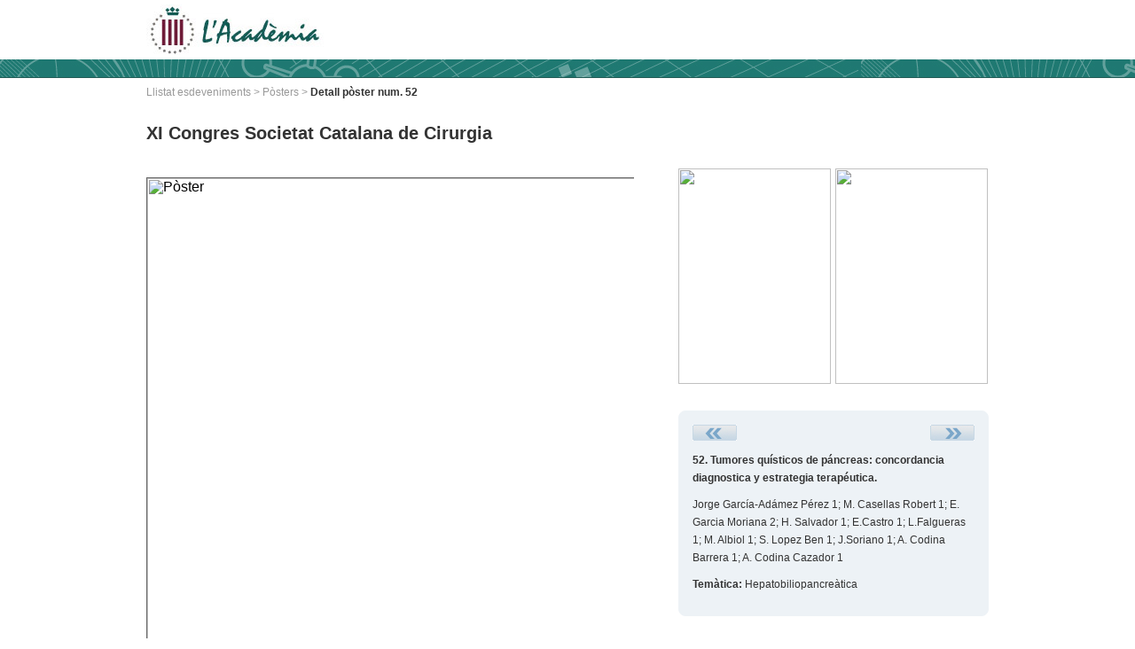

--- FILE ---
content_type: text/html
request_url: https://postersdigitals.academia.cat/posterDetall.php?idDiapo=2866
body_size: 6304
content:
<html xmlns="http://www.w3.org/1999/xhtml">
<head>
	<meta http-equiv="Content-Type" content="text/html; charset=UTF-8">
	<title>Pòsters Digitals - L'Acadèmia</title>
	
			
<!--		
<link href="css/style.css" rel="stylesheet" type="text/css">
-->
<link href="css/reset.css" rel="stylesheet" type="text/css">
<link href="css/newFront.css" rel="stylesheet" type="text/css">

<script src="js/jquery-latest.min.js" type="text/javascript"></script>
<script src="js/jquery-ui.min.js" type="text/javascript"></script>

<link rel='stylesheet' type='text/css' href='css/smoothness/jquery-ui-1.8.11.custom.css'/>

</head>

<body>
	
	<div class="header">
		<a href="home.php"><div class="logo"><img src="images/logo_academia.jpg" height="57" width="213"></div></a>
	    <div class="bg_header"></div>
	</div>








<div class="container">
	<input type="hidden" name="hdvota" id="hdvota" value="0"/>
	<input type="hidden" name="hdIdDiapo" id="hdIdDiapo" value="2866"/>
	<input type="hidden" name="hdEsdeveniment" id="hdEsdeveniment" value="65"/>
		
	<div class="breadcrumb"><a href="home.php">Llistat esdeveniments</a> > <a href="posters.php?idEsdev=65">Pòsters</a>  > <span class="activ">Detall pòster num. 52</span></div>
	<div class="intro"><p>XI Congres Societat Catalana de Cirurgia</p></div>
	<div class="content_left">
    	<!-- BEGIN: bloc pòster -->
        <div class="event_box">
        	<img src="https://webs.academia.cat/posters/Back/diapositives/P_1505593286.jpeg" alt="Pòster" title="Pòster" width="550" />
        </div>
        <!-- END: bloc pòster -->
    </div>


    <div class="content_right">
    	<div class="img_poster">
	<a href='Imatge' target='_blank'><img style='width:172px;height:243px;margin-right:5px;' src='https://webs.academia.cat/posters/Back/diapositives/E_1504096870.jpeg'/></a><a href='logo' target='_blank'><img style='width:172px;height:243px;' src='https://webs.academia.cat/posters/Back/diapositives/E_1504096099.png'/></a></div>    	<div class="login_box">
			<div class="pasador">
				 
					<a href="posterDetall.php?idDiapo=2861"><img src="images/fletxa1.jpg" alt="Anterior" style="float:left;"/></a>
								
									<a href="posterDetall.php?idDiapo=2874"><img src="images/fletxa2.jpg" alt="Següent" style="float:right;"/></a>
						
				</div>
            <div class="detail">&nbsp;</div>
			<div class="detail"><strong>52. Tumores quísticos de páncreas: concordancia diagnostica y  estrategia terapéutica.</strong></div>
                        	<div class="detail">Jorge García-Adámez Pérez 1; M. Casellas Robert 1; E. Garcia Moriana 2; H. Salvador 1; E.Castro 1; L.Falgueras 1; M. Albiol 1; S. Lopez Ben 1; J.Soriano 1; A. Codina Barrera 1; A. Codina Cazador 1</div>
                                                	<div class="detail"><strong>Temàtica:&nbsp;</strong>Hepatobiliopancreàtica</div>
                    </div>
        
        
        
                
        
					
					
	            
			



				<script type="text/javascript">
					$().ready(function() {
						$("#btnComent").click(function(event){
							event.preventDefault();
							var objFormulari = $("#frmLogin");
							//Comprovem loggin
							$.ajax({
								url : 'functions/enviaComentari.php',
							    // la información a enviar
							    data: objFormulari.serialize(),
								type : 'POST',
							    // el tipo de información que se espera de respuesta
								dataType: 'text',
								// código a ejecutar si la petición es satisfactoria;
								// la respuesta es pasada como argumento a la función
								success : function(data) {
									if ($.trim(data) == "OK") {
										$( "#titleComents" ).text("Comentari enviat");
										$( "#txComent" ).val("");	
									}
									else {
										if ($.trim(data) == "NOLOG") {
											$( "#titleComents" ).text("Codi incorrecte");
										}
										if ($.trim(data) == "KO") {
											$( "#titleComents" ).text("Error al guardar");
										}
										if ($.trim(data)=="EOD") {
											$( "#titleComents" ).text("Ha expirat la data per comentar");
										}
										$( "#txComent" ).val("");
										$( "#txCodiComent" ).val("");
									}
									
								},
								error : function(xhr, status) {
								    $( "#titleComents" ).text("Error al guardar");
								    $( "#txComent" ).val("");
								    $( "#txCodiComent" ).val("");
								},
								complete : function(xhr, status) {}
					  		});
						});
				  		
					});
					</script>
					
					




			

	    	<div class="login_box">
	        	<div class="title">Validació presentadors</div>
	        	<form name="frmPresentador" id="frmPresentador" method="post">
		            <div class="data">
		            	<label for="user">Usuari</label>
		            	<input name='txUsername' id='txUsername' maxlength='20' type='text'>		                <label for="pass">Contrasenya</label>
		                <input name="txPassword" id="txPassword" maxlength="20" type="password">
		                <p style="padding:16px 0 0 16px;"><input name="btnLogin" id="btnLogin" type="submit" value="Login"/></p>
		            </div>
	           	</form>
	            <div class="info"><p>Valida't per gestionar el teu pòster</p></div>
	        </div>

    





		<script type="text/javascript">
		$().ready(function() {
		
			$("#btnLogin").click(function(event){
				event.preventDefault();
				var objFormulari = $("#frmPresentador");
				//Comprovem loggin
				$.ajax({
					url : 'functions/loginPresentador.php',
				    data: objFormulari.serialize(),
					type : 'POST',
					dataType: 'text',
					success : function(data) {
						var retorn=$.trim(data).split("-");
						var vResult = retorn[0];
						var vEditaDiapo = retorn[1];
						if (vResult=="OK") {
							$(location).attr('href','posterEdita.php?idDiapo=' + vEditaDiapo);	
						}
					},
					error : function(xhr, status) {
					    console.log("error");
					},
					complete : function(xhr, status) {}
		  		});
				

			});
			
		});
		</script>				

    </div>
    
</div>

		<!--footer_part_start-->

		<div class="footer">
			<p>© Fundació Acadèmia de Ciències Mèdiques i de la Salut de Catalunya i de Balears</p>
		</div>

	<!--footer_part_end-->
	
</body></html>


--- FILE ---
content_type: text/css
request_url: https://postersdigitals.academia.cat/css/newFront.css
body_size: 6421
content:
@charset "utf-8";
/* CSS Document */

.header {
	overflow:hidden;	
	width:100%;
	border-bottom:1px solid #235c56;
	font-family:Arial, Helvetica, sans-serif;
}

.header .logo {
	margin:5px auto;
	width:950px;
}

.header .bg_header {
	height:20px;
	width:100%;
	background-image:url(../images/capcalera.jpg);
}

.container {
	overflow:hidden;
	margin:0 auto;
	width:950px;
	min-height:300px;
	font-family:Arial, Helvetica, sans-serif;
}

.container .breadcrumb, .container .breadcrumb a {
	margin:10px 0 0 0;
	font-family:Arial, Helvetica, sans-serif;
	font-size:12px;
	color:#999;
	text-decoration: none;
}

.container .breadcrumb .activ {
	color:#333;
	font-weight:bold;
}
.container .intro {
	margin:30px 0 30px 0;
}

.container .intro p {
	font-family:Arial, Helvetica, sans-serif;
	font-size:20px;
	color:#333;
	font-weight:bold;
}

.container .content_left {
	float:left;
	width:550px;
}

.container .pasador{
	text-align: right;
	font-family:Arial, Helvetica, sans-serif;
	font-size:12px;

}

.container .content_right {
	float:right;
	width:350px;
}

.event_box {
	overflow:hidden;
	border-bottom:1px solid #ededed;
	padding:10px 5px 10px 0;
}

.event_box img {
	float:left;
	border:1px solid #666666;
}

.event_box .event_info {
	margin:2px 0 0 90px;
}

.event_box .event_info .title {
	font-family:Verdana, Arial, Helvetica, sans-serif;
	font-size:12px;
	font-weight:bold;
	line-height:15px;
}

.event_info a {
	color:#235c56;/*#0066FF*/
	text-decoration:none;
}

.event_box .event_info a:hover {
	text-decoration:underline;
}

.event_box .event_info .details {
	margin:15px 0 0 0;
}

.event_box .event_info .details p {
	margin:5px 0 5px 0;
	font-family:Verdana, Arial, Helvetica, sans-serif;
	font-size:12px;
	color:#666;
}

.event_box .event_info .details .label {
	font-weight:bold;
}
.img_poster {
	margin:0 0 30px 0;
}
.login_box {
	border-radius:8px;
	-moz-border-radius:8px;
	-webkit-border-radius:8px;
	margin:0 0 30px 0;
	padding:15px;
	border: 1px solid #edf2f6;
	background-color: #edf2f6;
	
}

.login_box .detail {
	font-family:Arial, Helvetica, sans-serif;
	font-size:12px;
	color:#333;
	line-height: 20px;
	margin-bottom: 10px;

}

.login_box .title {
	font-family:Arial, Helvetica, sans-serif;
	font-size:20px;
	color:#333;
	font-weight:bold;
}

.login_box .data {
	margin:15px 50px 15px 30px;
	font-family:Arial, Helvetica, sans-serif;
	font-size:12px;
	color:#333;
}

.login_box label {
	display:block;
	margin:0 0 10px 0;
	font-family:Arial, Helvetica, sans-serif;
	font-size:12px;
	color:#666;
}

.login_box input {
	display:block;
	margin:0 0 10px 0;
	border:1px solid #ccc;
	width:100%;
	padding:6px 10px 6px 10px;
	border-radius:3px;
	-moz-border-radius:3px;
	-webkit-border-radius:3px;
	font-family:Arial, Helvetica, sans-serif;
	font-size:14px;
	color:#666;	
}

.login_box .info {
	border-top:1px solid #ccc;
	margin:25px 0 0 0;
	padding:20px 0 0 0;	
}

.login_box .info p {
	font-family:Arial, Helvetica, sans-serif;
	font-size:12px;
	color:#666;
	line-height:20px;
}

.finder {
	
	border-radius:8px;
	-moz-border-radius:8px;
	-webkit-border-radius:8px;
	margin:0 0 20px 0;
	padding:15px;
	border: 1px solid #edf2f6;
	background-color: #edf2f6;
}

.finder label {
	margin:0 0 10px 0;
	font-family:Arial, Helvetica, sans-serif;
	font-size:12px;
	color:#666;
	width:200px;
}

.finder input {
	
	margin:0 0 10px 0;
	border:1px solid #ccc;
	
	padding:6px 10px 6px 10px;
	border-radius:3px;
	-moz-border-radius:3px;
	-webkit-border-radius:3px;
	font-family:Arial, Helvetica, sans-serif;
	font-size:14px;
	color:#666;	
}
.finder button {
	
	margin:0 0 10px 0;
	border:1px solid #ccc;
	
	padding:6px 10px 6px 10px;
	border-radius:3px;
	-moz-border-radius:3px;
	-webkit-border-radius:3px;
	font-family:Arial, Helvetica, sans-serif;
	font-size:14px;
	color:#666;	
}

.footer {
	border-top:1px solid #b3b3b3;
	border-bottom:1px solid #CCCCCC;
	padding:30px 0 30px 0;
	margin:10px 0 0 0;
	width:100%;
	background-image:url(../images/bg_footer.png);
	background-repeat:repeat;	
}

.footer p {
	font-family:Verdana, Arial, Helvetica, sans-serif;
	font-size:11px;
	color:#666;
	text-align:center;
}

.login_box2 {
	border-radius:8px;
	-moz-border-radius:8px;
	-webkit-border-radius:8px;
	margin:0 20px 30px 20px;
	padding:15px;
	border: 1px solid #edf2f6;
	background-color: #edf2f6;
	float: left;
	overflow: inherit;
	width: 500px;
	
}

.login_box2 .detail {
	font-family:Arial, Helvetica, sans-serif;
	font-size:12px;
	color:#333;
	line-height: 20px;
	margin-bottom: 10px;

}

.login_box2 .title {
	font-family:Arial, Helvetica, sans-serif;
	font-size:20px;
	color:#333;
	font-weight:bold;
}

.login_box2 .data {
	margin:15px 50px 15px 30px;
	font-family:Arial, Helvetica, sans-serif;
	font-size:12px;
	color:#333;
}

.login_box2 label {
	display:block;
	margin:0 0 10px 0;
	font-family:Arial, Helvetica, sans-serif;
	font-size:12px;
	color:#666;
}

.login_box2 input {
	display:block;
	margin:0 0 10px 0;
	border:1px solid #ccc;
	width:100%;
	padding:6px 10px 6px 10px;
	border-radius:3px;
	-moz-border-radius:3px;
	-webkit-border-radius:3px;
	font-family:Arial, Helvetica, sans-serif;
	font-size:14px;
	color:#666;	
}

.login_box2 .info {
	border-top:1px solid #ccc;
	margin:25px 0 0 0;
	padding:20px 0 0 0;	
}

.login_box2 .info p {
	font-family:Arial, Helvetica, sans-serif;
	font-size:12px;
	color:#666;
	line-height:20px;
}

.text_presentador {
	text-align: center;
	margin: 0 0 30px 0;
}
.text_presentador p{
	font-family:Arial, Helvetica, sans-serif;
	font-size:14px;
	line-height: 25px;

}

#btnVotar, #btnLogin, #btnAssist, #btnComent {
	cursor:pointer;
}


.main_body_bg{
	width:600px; 
	float:left; 
	background: #F6F6F6;
	border: 1px solid #E2E2E2;
	border-radius: 10px 10px 10px 10px;
	-moz-border-radius: 10px 10px 10px 10px;
	-webkit-border-radius: 10px 10px 10px 10px;
	padding:5px;
	margin-bottom:20px;
}
.main_body_wrap {
	margin:0 auto;
}
.main_body_wrap p {
	font-family:Arial, Helvetica, sans-serif;
	font-size:12px;
	padding:5px;
	line-height: 18px;
}
.growth_text2{
	font:bold 24px Trajan Pro, Arial, Helvetica, sans-serif; color:#576370; text-transform:uppercase;
	padding:0; margin: 0 0 10px 0;
}
.vota_ok {
	width: 50px;
	margin: 0 20px -20px 0;
}


.magrada {
	text-align:center;
}
